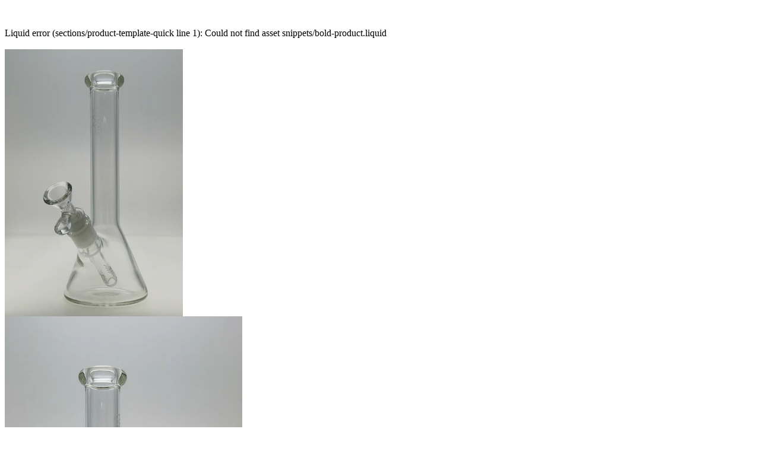

--- FILE ---
content_type: text/html; charset=utf-8
request_url: https://www.wholesale.thickassglass.com/collections/shop-by-height/products/tag-10-beaker-32x4mm-18-14mm-downstem-2-75?view=quick_view
body_size: 4354
content:
<h4><font color="red"> <br></font></h4>
<div id="shopify-section-product-template-quick" class="shopify-section">Liquid error (sections/product-template-quick line 1): Could not find asset snippets/bold-product.liquid
<div class="product-template__container" id="ProductSection-product-template-quick" data-section-id="product-template-quick" data-section-type="product" itemscope itemtype="http://schema.org/Product">


  <div class="grid product-single">
    <!--div class="grid__item product-single__photos medium-up--one-half">
        <!//-- PRODUCT THUMBS --//>
          <div class="product-photos">
            <div class="grid product-photoslider">
              
                <div class="grid__item item">
                     <img class="product-single__thumbnail-image" src="//www.wholesale.thickassglass.com/cdn/shop/files/F18.14-WP-482T-3893C-LE.01.1_1_400x.jpg?v=1699471277" alt="TAG - 10&quot; Beaker 32x4MM - 18/14MM Downstem (2.75&quot;)">
                </div>
              
                <div class="grid__item item">
                     <img class="product-single__thumbnail-image" src="//www.wholesale.thickassglass.com/cdn/shop/files/F18.14-WP-482T-3893C-LE.01.1_2_400x.jpg?v=1699471277" alt="TAG - 10&quot; Beaker 32x4MM - 18/14MM Downstem (2.75&quot;)">
                </div>
              
                <div class="grid__item item">
                     <img class="product-single__thumbnail-image" src="//www.wholesale.thickassglass.com/cdn/shop/files/F18.14-WP-482T-3893C-LE.01.1_3_400x.jpg?v=1699471277" alt="TAG - 10&quot; Beaker 32x4MM - 18/14MM Downstem (2.75&quot;)">
                </div>
              
                <div class="grid__item item">
                     <img class="product-single__thumbnail-image" src="//www.wholesale.thickassglass.com/cdn/shop/files/F18.14-WP-482T-3893C-LE.01.1_4_400x.jpg?v=1699471277" alt="TAG - 10&quot; Beaker 32x4MM - 18/14MM Downstem (2.75&quot;)">
                </div>
              
                <div class="grid__item item">
                     <img class="product-single__thumbnail-image" src="//www.wholesale.thickassglass.com/cdn/shop/files/F18.14-WP-482T-3893C-LE.01.1_5_400x.jpg?v=1699471277" alt="TAG - 10&quot; Beaker 32x4MM - 18/14MM Downstem (2.75&quot;)">
                </div>
              
                <div class="grid__item item">
                     <img class="product-single__thumbnail-image" src="//www.wholesale.thickassglass.com/cdn/shop/files/F18.14-WP-482T-3893C-LE.01.1_6_400x.jpg?v=1699471277" alt="TAG - 10&quot; Beaker 32x4MM - 18/14MM Downstem (2.75&quot;)">
                </div>
              
                <div class="grid__item item">
                     <img class="product-single__thumbnail-image" src="//www.wholesale.thickassglass.com/cdn/shop/files/F18.14-WP-482T-3893C-LE.01.1_7_400x.jpg?v=1699471277" alt="TAG - 10&quot; Beaker 32x4MM - 18/14MM Downstem (2.75&quot;)">
                </div>
              
                <div class="grid__item item">
                     <img class="product-single__thumbnail-image" src="//www.wholesale.thickassglass.com/cdn/shop/files/F18.14-WP-482T-3893C-LE.01.1_8_400x.jpg?v=1699471278" alt="TAG - 10&quot; Beaker 32x4MM - 18/14MM Downstem (2.75&quot;)">
                </div>
              
                <div class="grid__item item">
                     <img class="product-single__thumbnail-image" src="//www.wholesale.thickassglass.com/cdn/shop/files/F18.14-WP-482T-3893C-LE.01.1_9_400x.jpg?v=1699471278" alt="TAG - 10&quot; Beaker 32x4MM - 18/14MM Downstem (2.75&quot;)">
                </div>
              
                <div class="grid__item item">
                     <img class="product-single__thumbnail-image" src="//www.wholesale.thickassglass.com/cdn/shop/files/F18.14-WP-482T-3893C-LE.01.1_10_400x.jpg?v=1699471278" alt="TAG - 10&quot; Beaker 32x4MM - 18/14MM Downstem (2.75&quot;)">
                </div>
              
                <div class="grid__item item">
                     <img class="product-single__thumbnail-image" src="//www.wholesale.thickassglass.com/cdn/shop/files/F18.14-WP-482T-3893C-LE.01.1_11_400x.jpg?v=1699471278" alt="TAG - 10&quot; Beaker 32x4MM - 18/14MM Downstem (2.75&quot;)">
                </div>
              
                <div class="grid__item item">
                     <img class="product-single__thumbnail-image" src="//www.wholesale.thickassglass.com/cdn/shop/files/F18.14-WP-482T-3893C-LE.01.1_12_400x.jpg?v=1699471278" alt="TAG - 10&quot; Beaker 32x4MM - 18/14MM Downstem (2.75&quot;)">
                </div>
              
                <div class="grid__item item">
                     <img class="product-single__thumbnail-image" src="//www.wholesale.thickassglass.com/cdn/shop/files/F18.14-WP-482T-3893C-LE.01.1_13_400x.jpg?v=1699471278" alt="TAG - 10&quot; Beaker 32x4MM - 18/14MM Downstem (2.75&quot;)">
                </div>
              
                <div class="grid__item item">
                     <img class="product-single__thumbnail-image" src="//www.wholesale.thickassglass.com/cdn/shop/files/F18.14-WP-482T-4145C-DG.01.1_5_400x.jpg?v=1710447944" alt="TAG - 10&quot; Beaker 32x4MM - 18/14MM Downstem (2.75&quot;)">
                </div>
              
                <div class="grid__item item">
                     <img class="product-single__thumbnail-image" src="//www.wholesale.thickassglass.com/cdn/shop/files/F18.14-WP-482T-3896C-Bl.01.1_5_400x.jpg?v=1715281559" alt="TAG - 10&quot; Beaker 32x4MM - 18/14MM Downstem (2.75&quot;)">
                </div>
              
                <div class="grid__item item">
                     <img class="product-single__thumbnail-image" src="//www.wholesale.thickassglass.com/cdn/shop/files/F18.14-WP-482T-3894RA-R.01.1_5_400x.jpg?v=1715282621" alt="TAG - 10&quot; Beaker 32x4MM - 18/14MM Downstem (2.75&quot;)">
                </div>
              
                <div class="grid__item item">
                     <img class="product-single__thumbnail-image" src="//www.wholesale.thickassglass.com/cdn/shop/files/F18.14-WP-482T-3894RA-R.01.1_8_400x.jpg?v=1715282621" alt="TAG - 10&quot; Beaker 32x4MM - 18/14MM Downstem (2.75&quot;)">
                </div>
              
                <div class="grid__item item">
                     <img class="product-single__thumbnail-image" src="//www.wholesale.thickassglass.com/cdn/shop/files/F18.14-WP-482T-4163C-Bl.01.1_5_400x.jpg?v=1715282795" alt="TAG - 10&quot; Beaker 32x4MM - 18/14MM Downstem (2.75&quot;)">
                </div>
              
                <div class="grid__item item">
                     <img class="product-single__thumbnail-image" src="//www.wholesale.thickassglass.com/cdn/shop/files/F18.14-WP-487T-3394PuA-Pu.01.1_5_400x.jpg?v=1724946969" alt="TAG - 10&quot; Beaker 32x4MM - 18/14MM Downstem (2.75&quot;)">
                </div>
              
                <div class="grid__item item">
                     <img class="product-single__thumbnail-image" src="//www.wholesale.thickassglass.com/cdn/shop/files/F18.14-WP-482T-3897C-TD.01.1_5_400x.jpg?v=1724947004" alt="TAG - 10&quot; Beaker 32x4MM - 18/14MM Downstem (2.75&quot;)">
                </div>
              
                <div class="grid__item item">
                     <img class="product-single__thumbnail-image" src="//www.wholesale.thickassglass.com/cdn/shop/files/F18.14-WP-482T-4164C-LE.01.1_5_400x.jpg?v=1737040008" alt="TAG - 10&quot; Beaker 32x4MM - 18/14MM Downstem (2.75&quot;)">
                </div>
              
                <div class="grid__item item">
                     <img class="product-single__thumbnail-image" src="//www.wholesale.thickassglass.com/cdn/shop/files/F18.14-WP-482T-4166C-DG.01.1_5_400x.jpg?v=1737040044" alt="TAG - 10&quot; Beaker 32x4MM - 18/14MM Downstem (2.75&quot;)">
                </div>
              
                <div class="grid__item item">
                     <img class="product-single__thumbnail-image" src="//www.wholesale.thickassglass.com/cdn/shop/files/F18.14-WP-482T-4195RA-R.01.1_5_400x.jpg?v=1740062212" alt="TAG - 10&quot; Beaker 32x4MM - 18/14MM Downstem (2.75&quot;)">
                </div>
              
                <div class="grid__item item">
                     <img class="product-single__thumbnail-image" src="//www.wholesale.thickassglass.com/cdn/shop/files/F18.14-WP-482T-4165C-TD.01.1_5_400x.jpg?v=1740062285" alt="TAG - 10&quot; Beaker 32x4MM - 18/14MM Downstem (2.75&quot;)">
                </div>
              
            </div>
          </div>
    </div-->
    <div class="grid__item product-single__photos medium-up--one-half"><!-- product large image -->
        <div class="prod-large-img">
          <div class="pimg-loading">&nbsp;</div>
          <div id="FeaturedImageZoom-product-template-quick" class="product-single__photo product-single__photo--has-thumbnails" >
            <img src="//www.wholesale.thickassglass.com/cdn/shop/files/F18.14-WP-482T-4164C-LE.01.1_5_300x.jpg?v=1737040008" alt="TAG - 10" Beaker 32x4MM - 18/14MM Downstem (2.75")" id="FeaturedImage-product-template-quick" class="product-featured-img">
          </div>
          
          
          
        </div>
        <script>
          var galleryImages = [
            
              '//www.wholesale.thickassglass.com/cdn/shop/files/F18.14-WP-482T-3893C-LE.01.1_1.jpg?v=1699471277',
            
              '//www.wholesale.thickassglass.com/cdn/shop/files/F18.14-WP-482T-3893C-LE.01.1_2.jpg?v=1699471277',
            
              '//www.wholesale.thickassglass.com/cdn/shop/files/F18.14-WP-482T-3893C-LE.01.1_3.jpg?v=1699471277',
            
              '//www.wholesale.thickassglass.com/cdn/shop/files/F18.14-WP-482T-3893C-LE.01.1_4.jpg?v=1699471277',
            
              '//www.wholesale.thickassglass.com/cdn/shop/files/F18.14-WP-482T-3893C-LE.01.1_5.jpg?v=1699471277',
            
              '//www.wholesale.thickassglass.com/cdn/shop/files/F18.14-WP-482T-3893C-LE.01.1_6.jpg?v=1699471277',
            
              '//www.wholesale.thickassglass.com/cdn/shop/files/F18.14-WP-482T-3893C-LE.01.1_7.jpg?v=1699471277',
            
              '//www.wholesale.thickassglass.com/cdn/shop/files/F18.14-WP-482T-3893C-LE.01.1_8.jpg?v=1699471278',
            
              '//www.wholesale.thickassglass.com/cdn/shop/files/F18.14-WP-482T-3893C-LE.01.1_9.jpg?v=1699471278',
            
              '//www.wholesale.thickassglass.com/cdn/shop/files/F18.14-WP-482T-3893C-LE.01.1_10.jpg?v=1699471278',
            
              '//www.wholesale.thickassglass.com/cdn/shop/files/F18.14-WP-482T-3893C-LE.01.1_11.jpg?v=1699471278',
            
              '//www.wholesale.thickassglass.com/cdn/shop/files/F18.14-WP-482T-3893C-LE.01.1_12.jpg?v=1699471278',
            
              '//www.wholesale.thickassglass.com/cdn/shop/files/F18.14-WP-482T-3893C-LE.01.1_13.jpg?v=1699471278',
            
              '//www.wholesale.thickassglass.com/cdn/shop/files/F18.14-WP-482T-4145C-DG.01.1_5.jpg?v=1710447944',
            
              '//www.wholesale.thickassglass.com/cdn/shop/files/F18.14-WP-482T-3896C-Bl.01.1_5.jpg?v=1715281559',
            
              '//www.wholesale.thickassglass.com/cdn/shop/files/F18.14-WP-482T-3894RA-R.01.1_5.jpg?v=1715282621',
            
              '//www.wholesale.thickassglass.com/cdn/shop/files/F18.14-WP-482T-3894RA-R.01.1_8.jpg?v=1715282621',
            
              '//www.wholesale.thickassglass.com/cdn/shop/files/F18.14-WP-482T-4163C-Bl.01.1_5.jpg?v=1715282795',
            
              '//www.wholesale.thickassglass.com/cdn/shop/files/F18.14-WP-487T-3394PuA-Pu.01.1_5.jpg?v=1724946969',
            
              '//www.wholesale.thickassglass.com/cdn/shop/files/F18.14-WP-482T-3897C-TD.01.1_5.jpg?v=1724947004',
            
              '//www.wholesale.thickassglass.com/cdn/shop/files/F18.14-WP-482T-4164C-LE.01.1_5.jpg?v=1737040008',
            
              '//www.wholesale.thickassglass.com/cdn/shop/files/F18.14-WP-482T-4166C-DG.01.1_5.jpg?v=1737040044',
            
              '//www.wholesale.thickassglass.com/cdn/shop/files/F18.14-WP-482T-4195RA-R.01.1_5.jpg?v=1740062212',
            
              '//www.wholesale.thickassglass.com/cdn/shop/files/F18.14-WP-482T-4165C-TD.01.1_5.jpg?v=1740062285',
            
          ],
          galleryImageIdx = 0;
        </script>

        <!-- product thumb -->
        
          <div class="thumbnails-wrapper thumbnails-slider--active">
            <div class="grid product-single__thumbnails product-single__thumbnails-product-template-quick">
              
                <div class="grid__item  product-single__thumbnails-item">
                  <a href="//www.wholesale.thickassglass.com/cdn/shop/files/F18.14-WP-482T-3893C-LE.01.1_1_300x.jpg?v=1699471277"
                      class="text-link product-single__thumbnail product-single__thumbnail--product-template-quick"
                      >
                      <img class="product-single__thumbnail-image" src="//www.wholesale.thickassglass.com/cdn/shop/files/F18.14-WP-482T-3893C-LE.01.1_1_400x.jpg?v=1699471277" alt="TAG - 10&quot; Beaker 32x4MM - 18/14MM Downstem (2.75&quot;)">
                  </a>
                </div>
              
                <div class="grid__item  product-single__thumbnails-item">
                  <a href="//www.wholesale.thickassglass.com/cdn/shop/files/F18.14-WP-482T-3893C-LE.01.1_2_300x.jpg?v=1699471277"
                      class="text-link product-single__thumbnail product-single__thumbnail--product-template-quick"
                      >
                      <img class="product-single__thumbnail-image" src="//www.wholesale.thickassglass.com/cdn/shop/files/F18.14-WP-482T-3893C-LE.01.1_2_400x.jpg?v=1699471277" alt="TAG - 10&quot; Beaker 32x4MM - 18/14MM Downstem (2.75&quot;)">
                  </a>
                </div>
              
                <div class="grid__item  product-single__thumbnails-item">
                  <a href="//www.wholesale.thickassglass.com/cdn/shop/files/F18.14-WP-482T-3893C-LE.01.1_3_300x.jpg?v=1699471277"
                      class="text-link product-single__thumbnail product-single__thumbnail--product-template-quick"
                      >
                      <img class="product-single__thumbnail-image" src="//www.wholesale.thickassglass.com/cdn/shop/files/F18.14-WP-482T-3893C-LE.01.1_3_400x.jpg?v=1699471277" alt="TAG - 10&quot; Beaker 32x4MM - 18/14MM Downstem (2.75&quot;)">
                  </a>
                </div>
              
                <div class="grid__item  product-single__thumbnails-item">
                  <a href="//www.wholesale.thickassglass.com/cdn/shop/files/F18.14-WP-482T-3893C-LE.01.1_4_300x.jpg?v=1699471277"
                      class="text-link product-single__thumbnail product-single__thumbnail--product-template-quick"
                      >
                      <img class="product-single__thumbnail-image" src="//www.wholesale.thickassglass.com/cdn/shop/files/F18.14-WP-482T-3893C-LE.01.1_4_400x.jpg?v=1699471277" alt="TAG - 10&quot; Beaker 32x4MM - 18/14MM Downstem (2.75&quot;)">
                  </a>
                </div>
              
                <div class="grid__item  product-single__thumbnails-item">
                  <a href="//www.wholesale.thickassglass.com/cdn/shop/files/F18.14-WP-482T-3893C-LE.01.1_5_300x.jpg?v=1699471277"
                      class="text-link product-single__thumbnail product-single__thumbnail--product-template-quick"
                      >
                      <img class="product-single__thumbnail-image" src="//www.wholesale.thickassglass.com/cdn/shop/files/F18.14-WP-482T-3893C-LE.01.1_5_400x.jpg?v=1699471277" alt="TAG - 10&quot; Beaker 32x4MM - 18/14MM Downstem (2.75&quot;)">
                  </a>
                </div>
              
                <div class="grid__item  product-single__thumbnails-item">
                  <a href="//www.wholesale.thickassglass.com/cdn/shop/files/F18.14-WP-482T-3893C-LE.01.1_6_300x.jpg?v=1699471277"
                      class="text-link product-single__thumbnail product-single__thumbnail--product-template-quick"
                      >
                      <img class="product-single__thumbnail-image" src="//www.wholesale.thickassglass.com/cdn/shop/files/F18.14-WP-482T-3893C-LE.01.1_6_400x.jpg?v=1699471277" alt="TAG - 10&quot; Beaker 32x4MM - 18/14MM Downstem (2.75&quot;)">
                  </a>
                </div>
              
                <div class="grid__item  product-single__thumbnails-item">
                  <a href="//www.wholesale.thickassglass.com/cdn/shop/files/F18.14-WP-482T-3893C-LE.01.1_7_300x.jpg?v=1699471277"
                      class="text-link product-single__thumbnail product-single__thumbnail--product-template-quick"
                      >
                      <img class="product-single__thumbnail-image" src="//www.wholesale.thickassglass.com/cdn/shop/files/F18.14-WP-482T-3893C-LE.01.1_7_400x.jpg?v=1699471277" alt="TAG - 10&quot; Beaker 32x4MM - 18/14MM Downstem (2.75&quot;)">
                  </a>
                </div>
              
                <div class="grid__item  product-single__thumbnails-item">
                  <a href="//www.wholesale.thickassglass.com/cdn/shop/files/F18.14-WP-482T-3893C-LE.01.1_8_300x.jpg?v=1699471278"
                      class="text-link product-single__thumbnail product-single__thumbnail--product-template-quick"
                      >
                      <img class="product-single__thumbnail-image" src="//www.wholesale.thickassglass.com/cdn/shop/files/F18.14-WP-482T-3893C-LE.01.1_8_400x.jpg?v=1699471278" alt="TAG - 10&quot; Beaker 32x4MM - 18/14MM Downstem (2.75&quot;)">
                  </a>
                </div>
              
                <div class="grid__item  product-single__thumbnails-item">
                  <a href="//www.wholesale.thickassglass.com/cdn/shop/files/F18.14-WP-482T-3893C-LE.01.1_9_300x.jpg?v=1699471278"
                      class="text-link product-single__thumbnail product-single__thumbnail--product-template-quick"
                      >
                      <img class="product-single__thumbnail-image" src="//www.wholesale.thickassglass.com/cdn/shop/files/F18.14-WP-482T-3893C-LE.01.1_9_400x.jpg?v=1699471278" alt="TAG - 10&quot; Beaker 32x4MM - 18/14MM Downstem (2.75&quot;)">
                  </a>
                </div>
              
                <div class="grid__item  product-single__thumbnails-item">
                  <a href="//www.wholesale.thickassglass.com/cdn/shop/files/F18.14-WP-482T-3893C-LE.01.1_10_300x.jpg?v=1699471278"
                      class="text-link product-single__thumbnail product-single__thumbnail--product-template-quick"
                      >
                      <img class="product-single__thumbnail-image" src="//www.wholesale.thickassglass.com/cdn/shop/files/F18.14-WP-482T-3893C-LE.01.1_10_400x.jpg?v=1699471278" alt="TAG - 10&quot; Beaker 32x4MM - 18/14MM Downstem (2.75&quot;)">
                  </a>
                </div>
              
                <div class="grid__item  product-single__thumbnails-item">
                  <a href="//www.wholesale.thickassglass.com/cdn/shop/files/F18.14-WP-482T-3893C-LE.01.1_11_300x.jpg?v=1699471278"
                      class="text-link product-single__thumbnail product-single__thumbnail--product-template-quick"
                      >
                      <img class="product-single__thumbnail-image" src="//www.wholesale.thickassglass.com/cdn/shop/files/F18.14-WP-482T-3893C-LE.01.1_11_400x.jpg?v=1699471278" alt="TAG - 10&quot; Beaker 32x4MM - 18/14MM Downstem (2.75&quot;)">
                  </a>
                </div>
              
                <div class="grid__item  product-single__thumbnails-item">
                  <a href="//www.wholesale.thickassglass.com/cdn/shop/files/F18.14-WP-482T-3893C-LE.01.1_12_300x.jpg?v=1699471278"
                      class="text-link product-single__thumbnail product-single__thumbnail--product-template-quick"
                      >
                      <img class="product-single__thumbnail-image" src="//www.wholesale.thickassglass.com/cdn/shop/files/F18.14-WP-482T-3893C-LE.01.1_12_400x.jpg?v=1699471278" alt="TAG - 10&quot; Beaker 32x4MM - 18/14MM Downstem (2.75&quot;)">
                  </a>
                </div>
              
                <div class="grid__item  product-single__thumbnails-item">
                  <a href="//www.wholesale.thickassglass.com/cdn/shop/files/F18.14-WP-482T-3893C-LE.01.1_13_300x.jpg?v=1699471278"
                      class="text-link product-single__thumbnail product-single__thumbnail--product-template-quick"
                      >
                      <img class="product-single__thumbnail-image" src="//www.wholesale.thickassglass.com/cdn/shop/files/F18.14-WP-482T-3893C-LE.01.1_13_400x.jpg?v=1699471278" alt="TAG - 10&quot; Beaker 32x4MM - 18/14MM Downstem (2.75&quot;)">
                  </a>
                </div>
              
                <div class="grid__item  product-single__thumbnails-item">
                  <a href="//www.wholesale.thickassglass.com/cdn/shop/files/F18.14-WP-482T-4145C-DG.01.1_5_300x.jpg?v=1710447944"
                      class="text-link product-single__thumbnail product-single__thumbnail--product-template-quick"
                      >
                      <img class="product-single__thumbnail-image" src="//www.wholesale.thickassglass.com/cdn/shop/files/F18.14-WP-482T-4145C-DG.01.1_5_400x.jpg?v=1710447944" alt="TAG - 10&quot; Beaker 32x4MM - 18/14MM Downstem (2.75&quot;)">
                  </a>
                </div>
              
                <div class="grid__item  product-single__thumbnails-item">
                  <a href="//www.wholesale.thickassglass.com/cdn/shop/files/F18.14-WP-482T-3896C-Bl.01.1_5_300x.jpg?v=1715281559"
                      class="text-link product-single__thumbnail product-single__thumbnail--product-template-quick"
                      >
                      <img class="product-single__thumbnail-image" src="//www.wholesale.thickassglass.com/cdn/shop/files/F18.14-WP-482T-3896C-Bl.01.1_5_400x.jpg?v=1715281559" alt="TAG - 10&quot; Beaker 32x4MM - 18/14MM Downstem (2.75&quot;)">
                  </a>
                </div>
              
                <div class="grid__item  product-single__thumbnails-item">
                  <a href="//www.wholesale.thickassglass.com/cdn/shop/files/F18.14-WP-482T-3894RA-R.01.1_5_300x.jpg?v=1715282621"
                      class="text-link product-single__thumbnail product-single__thumbnail--product-template-quick"
                      >
                      <img class="product-single__thumbnail-image" src="//www.wholesale.thickassglass.com/cdn/shop/files/F18.14-WP-482T-3894RA-R.01.1_5_400x.jpg?v=1715282621" alt="TAG - 10&quot; Beaker 32x4MM - 18/14MM Downstem (2.75&quot;)">
                  </a>
                </div>
              
                <div class="grid__item  product-single__thumbnails-item">
                  <a href="//www.wholesale.thickassglass.com/cdn/shop/files/F18.14-WP-482T-3894RA-R.01.1_8_300x.jpg?v=1715282621"
                      class="text-link product-single__thumbnail product-single__thumbnail--product-template-quick"
                      >
                      <img class="product-single__thumbnail-image" src="//www.wholesale.thickassglass.com/cdn/shop/files/F18.14-WP-482T-3894RA-R.01.1_8_400x.jpg?v=1715282621" alt="TAG - 10&quot; Beaker 32x4MM - 18/14MM Downstem (2.75&quot;)">
                  </a>
                </div>
              
                <div class="grid__item  product-single__thumbnails-item">
                  <a href="//www.wholesale.thickassglass.com/cdn/shop/files/F18.14-WP-482T-4163C-Bl.01.1_5_300x.jpg?v=1715282795"
                      class="text-link product-single__thumbnail product-single__thumbnail--product-template-quick"
                      >
                      <img class="product-single__thumbnail-image" src="//www.wholesale.thickassglass.com/cdn/shop/files/F18.14-WP-482T-4163C-Bl.01.1_5_400x.jpg?v=1715282795" alt="TAG - 10&quot; Beaker 32x4MM - 18/14MM Downstem (2.75&quot;)">
                  </a>
                </div>
              
                <div class="grid__item  product-single__thumbnails-item">
                  <a href="//www.wholesale.thickassglass.com/cdn/shop/files/F18.14-WP-487T-3394PuA-Pu.01.1_5_300x.jpg?v=1724946969"
                      class="text-link product-single__thumbnail product-single__thumbnail--product-template-quick"
                      >
                      <img class="product-single__thumbnail-image" src="//www.wholesale.thickassglass.com/cdn/shop/files/F18.14-WP-487T-3394PuA-Pu.01.1_5_400x.jpg?v=1724946969" alt="TAG - 10&quot; Beaker 32x4MM - 18/14MM Downstem (2.75&quot;)">
                  </a>
                </div>
              
                <div class="grid__item  product-single__thumbnails-item">
                  <a href="//www.wholesale.thickassglass.com/cdn/shop/files/F18.14-WP-482T-3897C-TD.01.1_5_300x.jpg?v=1724947004"
                      class="text-link product-single__thumbnail product-single__thumbnail--product-template-quick"
                      >
                      <img class="product-single__thumbnail-image" src="//www.wholesale.thickassglass.com/cdn/shop/files/F18.14-WP-482T-3897C-TD.01.1_5_400x.jpg?v=1724947004" alt="TAG - 10&quot; Beaker 32x4MM - 18/14MM Downstem (2.75&quot;)">
                  </a>
                </div>
              
                <div class="grid__item  product-single__thumbnails-item">
                  <a href="//www.wholesale.thickassglass.com/cdn/shop/files/F18.14-WP-482T-4164C-LE.01.1_5_300x.jpg?v=1737040008"
                      class="text-link product-single__thumbnail product-single__thumbnail--product-template-quick"
                      >
                      <img class="product-single__thumbnail-image" src="//www.wholesale.thickassglass.com/cdn/shop/files/F18.14-WP-482T-4164C-LE.01.1_5_400x.jpg?v=1737040008" alt="TAG - 10&quot; Beaker 32x4MM - 18/14MM Downstem (2.75&quot;)">
                  </a>
                </div>
              
                <div class="grid__item  product-single__thumbnails-item">
                  <a href="//www.wholesale.thickassglass.com/cdn/shop/files/F18.14-WP-482T-4166C-DG.01.1_5_300x.jpg?v=1737040044"
                      class="text-link product-single__thumbnail product-single__thumbnail--product-template-quick"
                      >
                      <img class="product-single__thumbnail-image" src="//www.wholesale.thickassglass.com/cdn/shop/files/F18.14-WP-482T-4166C-DG.01.1_5_400x.jpg?v=1737040044" alt="TAG - 10&quot; Beaker 32x4MM - 18/14MM Downstem (2.75&quot;)">
                  </a>
                </div>
              
                <div class="grid__item  product-single__thumbnails-item">
                  <a href="//www.wholesale.thickassglass.com/cdn/shop/files/F18.14-WP-482T-4195RA-R.01.1_5_300x.jpg?v=1740062212"
                      class="text-link product-single__thumbnail product-single__thumbnail--product-template-quick"
                      >
                      <img class="product-single__thumbnail-image" src="//www.wholesale.thickassglass.com/cdn/shop/files/F18.14-WP-482T-4195RA-R.01.1_5_400x.jpg?v=1740062212" alt="TAG - 10&quot; Beaker 32x4MM - 18/14MM Downstem (2.75&quot;)">
                  </a>
                </div>
              
                <div class="grid__item  product-single__thumbnails-item">
                  <a href="//www.wholesale.thickassglass.com/cdn/shop/files/F18.14-WP-482T-4165C-TD.01.1_5_300x.jpg?v=1740062285"
                      class="text-link product-single__thumbnail product-single__thumbnail--product-template-quick"
                      >
                      <img class="product-single__thumbnail-image" src="//www.wholesale.thickassglass.com/cdn/shop/files/F18.14-WP-482T-4165C-TD.01.1_5_400x.jpg?v=1740062285" alt="TAG - 10&quot; Beaker 32x4MM - 18/14MM Downstem (2.75&quot;)">
                  </a>
                </div>
              
            </div>
          </div>
        
    </div>

    <div class="grid__item medium-up--one-half">
      <div class="product-single__meta">

        <h1 itemprop="name" class="product-single__title">TAG - 10" Beaker 32x4MM - 18/14MM Downstem (2.75")</h1>

        <!-- PRICE-->
        <meta itemprop="priceCurrency" content="USD">
      

        <!-- AVAILABILITY , TYPE,	SKU -->
        <div class="product-info">
           
          	<p class="product-stock" itemprop="availability">
              	Availability:
	            <span class="instock hide">Available</span>
    	        <span  class="outstock ">Unavailable</span>
          	</p>
          

           
          	<p class="product-type">Product Type: <span>Water Pipe</span></p>
          

           
          	<p class="product-type">Product Vendor: <span>TAG</span></p>
           

           
            <p class="product-sku">Product SKU: <span class="variant-sku">F18.14-WP-482T-4164C-LE.01.1</span></p>
           
        </div>
        <div class="yotpo bottomLine"
            data-appkey="uA2iXAKwOoUBdrmntpD1eRSYfz7fO5LruxOYFbkM"
            data-domain="thick-ass-glass.myshopify.com"
            data-product-id="8888779571486"
            data-product-models="8888779571486"
            data-name="TAG - 10&quot; Beaker 32x4MM - 18/14MM Downstem (2.75&quot;)"
            data-url="https://www.wholesale.thickassglass.com/products/tag-10-beaker-32x4mm-18-14mm-downstem-2-75"
            data-image-url="//www.wholesale.thickassglass.com/cdn/shop/files/F18.14-WP-482T-3893C-LE.01.1_1_large.jpg%3Fv=1699471277"
            data-description=""
            data-bread-crumbs="$30 - $60;18/14MM Downstem;18MM Female;4MM;Beaker;Beaker/Straight Tube;Green Label;Height: 8&quot; - 11&quot;;NewProductTag;Red Label;Shop By Height;Single Stage Beaker;TAG;Tie Dye Label;Water Pipe;">
        </div>

        <!-- PRODUCT SHORT DESCRIPTION -->
        
        <div class="product-single__description rte" itemprop="description">
          
            
            
          		
            
         </div>
         
          <hr/>

          <!--form action="/cart/add" method="post" enctype="multipart/form-data" class="product-form-product-template-quick " data-section="product-template-quick"-->
          <form action="/cart/add" method="post" enctype="multipart/form-data"  id="product-form-8888779571486" class="product_form product-form-product-template-quick " data-section="product-template-quick">
            <div class="product-form ">
                
                  
                    <div class="selector-wrapper js product-form__item">
                      <label for="SingleOptionSelector-0">
                        Style
                      </label>
                      <select class="single-option-selector single-option-selector-product-template-quick product-form__input selectbox" id="SingleOptionSelector-0" data-index="option1">
                        
                          
                            
                              <option value="Wavy Laser Engraved Logo - Clear .01 (DS-312.03)"  selected="selected">
                                
                                  Wavy Laser Engraved Logo - Clear .01 (DS-312.03) - SOLD OUT
                                
                              </option>
                              
                        
                          
                            
                          
                            
                              <option value="Wavy Dark Green Label - Clear .01 (DS-312.03)" >
                                
                                  Wavy Dark Green Label - Clear .01 (DS-312.03) - SOLD OUT
                                
                              </option>
                              
                        
                          
                            
                          
                            
                          
                            
                              <option value="Wavy Red Label - Red Accents .01 (DS-312.03)" >
                                
                                  Wavy Red Label - Red Accents .01 (DS-312.03) - SOLD OUT
                                
                              </option>
                              
                        
                          
                            
                          
                            
                          
                            
                          
                            
                              <option value="Wavy Tie Dye Label - Clear .01 (DS-312.03)" >
                                
                                  Wavy Tie Dye Label - Clear .01 (DS-312.03) - SOLD OUT
                                
                              </option>
                              
                        
                      </select>
                    </div>
                  
                

                <select name="id" id="ProductSelect-product-template-quick" data-section="product-template-quick" class="product-form__variants selectbox no-js">
                  
                      <option  selected="selected"  value="47363245736222">
                        
                          Wavy Laser Engraved Logo - Clear .01 (DS-312.03) - SOLD OUT
                        
                      </option>
                  
                      <option  value="47945881485598">
                        
                          Wavy Dark Green Label - Clear .01 (DS-312.03) - SOLD OUT
                        
                      </option>
                  
                      <option  value="49604129718558">
                        
                          Wavy Red Label - Red Accents .01 (DS-312.03) - SOLD OUT
                        
                      </option>
                  
                      <option  value="49604130406686">
                        
                          Wavy Tie Dye Label - Clear .01 (DS-312.03) - SOLD OUT
                        
                      </option>
                  
                </select>

            	<!-- Product Swatch -->
               

           </div>

           <div class="product-action">
              <div class="product-form__item--quantity">
                <div class="wrapQtyBtn" title="Quantity">
                  <div class="qtyField">
                    <a class="qtyBtn minus" href="javascript:void(0);"><i class="fa fa-minus" aria-hidden="true"></i></a>
                    <input type="text" id="Quantity" name="quantity" value="1" class="product-form__input qty" />
                    <a class="qtyBtn plus" href="javascript:void(0);"><i class="fa fa-plus" aria-hidden="true"></i></a>
                  </div>
                </div>
                <script>
                  $(".qtyBtn").on("click", function() {
                    var oldValue = jQuery("#Quantity").val(),
                        newVal = 1;

                    if ($(this).is(".plus")) {
                      newVal = parseInt(oldValue) + 1;
                    } else if (oldValue > 1) {
                      newVal = parseInt(oldValue) - 1;
                    }

                    $("#Quantity").val(newVal);
                  });
                </script>
              </div>

            <div class="product-form__item--submit">
            
              

            </div>
            </div>
          </form>
        <hr/>
		<!-- product share -->
         
          	 <div class="social-sharing">
	
    <a href="//www.facebook.com/sharer.php?u=https://www.wholesale.thickassglass.com/products/tag-10-beaker-32x4mm-18-14mm-downstem-2-75" class="btn btn--small btn--secondary btn--share share-facebook" title="Share on Facebook" onclick="javascript:window.open(this.href, '', 'menubar=no,toolbar=no,resizable=yes,scrollbars=yes,height=380,width=660');return false;">
      <i class="fa fa-facebook-official" aria-hidden="true"></i>
      <span class="share-title" aria-hidden="true">Share</span>
    </a>
	

	
    <a href="//twitter.com/share?text=TAG%20-%2010%22%20Beaker%2032x4MM%20-%2018/14MM%20Downstem%20(2.75%22)&amp;url=https://www.wholesale.thickassglass.com/products/tag-10-beaker-32x4mm-18-14mm-downstem-2-75" class="btn btn--small btn--secondary btn--share share-twitter" title="Tweet on Twitter" onclick="javascript:window.open(this.href, '', 'menubar=no,toolbar=no,resizable=yes,scrollbars=yes,height=380,width=660');return false;">
      <i class="fa fa-twitter-square" aria-hidden="true"></i>
      <span class="share-title" aria-hidden="true">Tweet</span>
    </a>
	
	
    <a href="http://plus.google.com/share?url=https://www.wholesale.thickassglass.com/products/tag-10-beaker-32x4mm-18-14mm-downstem-2-75" class="btn btn--small btn--secondary btn--share share-google" title="Share on google+" onclick="javascript:window.open(this.href, '', 'menubar=no,toolbar=no,resizable=yes,scrollbars=yes,height=380,width=660');return false;">
      <i class="fa fa-google-plus-square" aria-hidden="true"></i>
      <span class="share-title" aria-hidden="true">Google+</span>
    </a>
	
  	
    <a href="//pinterest.com/pin/create/button/?url=https://www.wholesale.thickassglass.com/products/tag-10-beaker-32x4mm-18-14mm-downstem-2-75&amp;media=//www.wholesale.thickassglass.com/cdn/shop/files/F18.14-WP-482T-3893C-LE.01.1_1_1024x1024.jpg?v=1699471277&amp;description=TAG%20-%2010%22%20Beaker%2032x4MM%20-%2018/14MM%20Downstem%20(2.75%22)" class="btn btn--small btn--secondary btn--share share-pinterest" title="Pin on Pinterest" onclick="javascript:window.open(this.href, '', 'menubar=no,toolbar=no,resizable=yes,scrollbars=yes,height=380,width=660');return false;">
      <i class="fa fa-pinterest-square" aria-hidden="true"></i>
      <span class="share-title" aria-hidden="true">Pin it</span>
    </a>
  	
  	
    <a href="mailto:?subject=Check this https://www.wholesale.thickassglass.com/products/tag-10-beaker-32x4mm-18-14mm-downstem-2-75" class="btn btn--small btn--secondary btn--share share-pinterest" title="Share by Email" target="_blank">
      <i class="fa fa-envelope"></i>
      <span class="share-title" aria-hidden="true">Email</span>
    </a>
	
</div>

         
      </div>
    </div>
  </div>
</div>



  <script type="application/json" id="ProductJson-product-template-quick">
    {"id":8888779571486,"title":"TAG - 10\" Beaker 32x4MM - 18\/14MM Downstem (2.75\")","handle":"tag-10-beaker-32x4mm-18-14mm-downstem-2-75","description":"","published_at":"2023-11-08T12:20:25-07:00","created_at":"2023-11-08T12:20:25-07:00","vendor":"TAG","type":"Water Pipe","tags":["$30 - $60","18\/14MM Downstem","18MM Female","4MM","Beaker","Beaker\/Straight Tube","Green Label","Height: 8\" - 11\"","NewProductTag","Red Label","Shop By Height","Single Stage Beaker","TAG","Tie Dye Label","Water Pipe"],"price":3000,"price_min":3000,"price_max":3600,"available":false,"price_varies":true,"compare_at_price":7999,"compare_at_price_min":7999,"compare_at_price_max":8999,"compare_at_price_varies":true,"variants":[{"id":47363245736222,"title":"Wavy Laser Engraved Logo - Clear .01 (DS-312.03)","option1":"Wavy Laser Engraved Logo - Clear .01 (DS-312.03)","option2":null,"option3":null,"sku":"F18.14-WP-482T-4164C-LE.01.1","requires_shipping":true,"taxable":true,"featured_image":{"id":60014928363806,"product_id":8888779571486,"position":21,"created_at":"2025-01-16T08:06:48-07:00","updated_at":"2025-01-16T08:06:48-07:00","alt":null,"width":800,"height":1200,"src":"\/\/www.wholesale.thickassglass.com\/cdn\/shop\/files\/F18.14-WP-482T-4164C-LE.01.1_5.jpg?v=1737040008","variant_ids":[47363245736222]},"available":false,"name":"TAG - 10\" Beaker 32x4MM - 18\/14MM Downstem (2.75\") - Wavy Laser Engraved Logo - Clear .01 (DS-312.03)","public_title":"Wavy Laser Engraved Logo - Clear .01 (DS-312.03)","options":["Wavy Laser Engraved Logo - Clear .01 (DS-312.03)"],"price":3200,"weight":544,"compare_at_price":7999,"inventory_quantity":0,"inventory_management":"shopify","inventory_policy":"deny","barcode":"","featured_media":{"alt":null,"id":52091111997726,"position":21,"preview_image":{"aspect_ratio":0.667,"height":1200,"width":800,"src":"\/\/www.wholesale.thickassglass.com\/cdn\/shop\/files\/F18.14-WP-482T-4164C-LE.01.1_5.jpg?v=1737040008"}},"requires_selling_plan":false,"selling_plan_allocations":[],"quantity_rule":{"min":1,"max":null,"increment":1}},{"id":47945881485598,"title":"Wavy Dark Green Label - Clear .01 (DS-312.03)","option1":"Wavy Dark Green Label - Clear .01 (DS-312.03)","option2":null,"option3":null,"sku":"F18.14-WP-482T-4166C-DG.01.1","requires_shipping":true,"taxable":true,"featured_image":{"id":60014929805598,"product_id":8888779571486,"position":22,"created_at":"2025-01-16T08:07:24-07:00","updated_at":"2025-01-16T08:07:24-07:00","alt":null,"width":800,"height":1200,"src":"\/\/www.wholesale.thickassglass.com\/cdn\/shop\/files\/F18.14-WP-482T-4166C-DG.01.1_5.jpg?v=1737040044","variant_ids":[47945881485598]},"available":false,"name":"TAG - 10\" Beaker 32x4MM - 18\/14MM Downstem (2.75\") - Wavy Dark Green Label - Clear .01 (DS-312.03)","public_title":"Wavy Dark Green Label - Clear .01 (DS-312.03)","options":["Wavy Dark Green Label - Clear .01 (DS-312.03)"],"price":3000,"weight":544,"compare_at_price":7999,"inventory_quantity":0,"inventory_management":"shopify","inventory_policy":"deny","barcode":"","featured_media":{"alt":null,"id":52091112915230,"position":22,"preview_image":{"aspect_ratio":0.667,"height":1200,"width":800,"src":"\/\/www.wholesale.thickassglass.com\/cdn\/shop\/files\/F18.14-WP-482T-4166C-DG.01.1_5.jpg?v=1737040044"}},"requires_selling_plan":false,"selling_plan_allocations":[],"quantity_rule":{"min":1,"max":null,"increment":1}},{"id":49604129718558,"title":"Wavy Red Label - Red Accents .01 (DS-312.03)","option1":"Wavy Red Label - Red Accents .01 (DS-312.03)","option2":null,"option3":null,"sku":"F18.14-WP-482T-4195RA-R.01.1","requires_shipping":true,"taxable":true,"featured_image":{"id":60281251103006,"product_id":8888779571486,"position":23,"created_at":"2025-02-20T07:36:52-07:00","updated_at":"2025-02-20T07:36:52-07:00","alt":null,"width":800,"height":1200,"src":"\/\/www.wholesale.thickassglass.com\/cdn\/shop\/files\/F18.14-WP-482T-4195RA-R.01.1_5.jpg?v=1740062212","variant_ids":[49604129718558]},"available":false,"name":"TAG - 10\" Beaker 32x4MM - 18\/14MM Downstem (2.75\") - Wavy Red Label - Red Accents .01 (DS-312.03)","public_title":"Wavy Red Label - Red Accents .01 (DS-312.03)","options":["Wavy Red Label - Red Accents .01 (DS-312.03)"],"price":3600,"weight":544,"compare_at_price":8999,"inventory_quantity":0,"inventory_management":"shopify","inventory_policy":"deny","barcode":"","featured_media":{"alt":null,"id":52261508251934,"position":23,"preview_image":{"aspect_ratio":0.667,"height":1200,"width":800,"src":"\/\/www.wholesale.thickassglass.com\/cdn\/shop\/files\/F18.14-WP-482T-4195RA-R.01.1_5.jpg?v=1740062212"}},"requires_selling_plan":false,"selling_plan_allocations":[],"quantity_rule":{"min":1,"max":null,"increment":1}},{"id":49604130406686,"title":"Wavy Tie Dye Label - Clear .01 (DS-312.03)","option1":"Wavy Tie Dye Label - Clear .01 (DS-312.03)","option2":null,"option3":null,"sku":"F18.14-WP-482T-4165C-TD.01.1","requires_shipping":true,"taxable":true,"featured_image":{"id":60281257558302,"product_id":8888779571486,"position":24,"created_at":"2025-02-20T07:38:05-07:00","updated_at":"2025-02-20T07:38:05-07:00","alt":null,"width":800,"height":1200,"src":"\/\/www.wholesale.thickassglass.com\/cdn\/shop\/files\/F18.14-WP-482T-4165C-TD.01.1_5.jpg?v=1740062285","variant_ids":[49604130406686]},"available":false,"name":"TAG - 10\" Beaker 32x4MM - 18\/14MM Downstem (2.75\") - Wavy Tie Dye Label - Clear .01 (DS-312.03)","public_title":"Wavy Tie Dye Label - Clear .01 (DS-312.03)","options":["Wavy Tie Dye Label - Clear .01 (DS-312.03)"],"price":3200,"weight":544,"compare_at_price":7999,"inventory_quantity":0,"inventory_management":"shopify","inventory_policy":"deny","barcode":"","featured_media":{"alt":null,"id":52261513265438,"position":24,"preview_image":{"aspect_ratio":0.667,"height":1200,"width":800,"src":"\/\/www.wholesale.thickassglass.com\/cdn\/shop\/files\/F18.14-WP-482T-4165C-TD.01.1_5.jpg?v=1740062285"}},"requires_selling_plan":false,"selling_plan_allocations":[],"quantity_rule":{"min":1,"max":null,"increment":1}}],"images":["\/\/www.wholesale.thickassglass.com\/cdn\/shop\/files\/F18.14-WP-482T-3893C-LE.01.1_1.jpg?v=1699471277","\/\/www.wholesale.thickassglass.com\/cdn\/shop\/files\/F18.14-WP-482T-3893C-LE.01.1_2.jpg?v=1699471277","\/\/www.wholesale.thickassglass.com\/cdn\/shop\/files\/F18.14-WP-482T-3893C-LE.01.1_3.jpg?v=1699471277","\/\/www.wholesale.thickassglass.com\/cdn\/shop\/files\/F18.14-WP-482T-3893C-LE.01.1_4.jpg?v=1699471277","\/\/www.wholesale.thickassglass.com\/cdn\/shop\/files\/F18.14-WP-482T-3893C-LE.01.1_5.jpg?v=1699471277","\/\/www.wholesale.thickassglass.com\/cdn\/shop\/files\/F18.14-WP-482T-3893C-LE.01.1_6.jpg?v=1699471277","\/\/www.wholesale.thickassglass.com\/cdn\/shop\/files\/F18.14-WP-482T-3893C-LE.01.1_7.jpg?v=1699471277","\/\/www.wholesale.thickassglass.com\/cdn\/shop\/files\/F18.14-WP-482T-3893C-LE.01.1_8.jpg?v=1699471278","\/\/www.wholesale.thickassglass.com\/cdn\/shop\/files\/F18.14-WP-482T-3893C-LE.01.1_9.jpg?v=1699471278","\/\/www.wholesale.thickassglass.com\/cdn\/shop\/files\/F18.14-WP-482T-3893C-LE.01.1_10.jpg?v=1699471278","\/\/www.wholesale.thickassglass.com\/cdn\/shop\/files\/F18.14-WP-482T-3893C-LE.01.1_11.jpg?v=1699471278","\/\/www.wholesale.thickassglass.com\/cdn\/shop\/files\/F18.14-WP-482T-3893C-LE.01.1_12.jpg?v=1699471278","\/\/www.wholesale.thickassglass.com\/cdn\/shop\/files\/F18.14-WP-482T-3893C-LE.01.1_13.jpg?v=1699471278","\/\/www.wholesale.thickassglass.com\/cdn\/shop\/files\/F18.14-WP-482T-4145C-DG.01.1_5.jpg?v=1710447944","\/\/www.wholesale.thickassglass.com\/cdn\/shop\/files\/F18.14-WP-482T-3896C-Bl.01.1_5.jpg?v=1715281559","\/\/www.wholesale.thickassglass.com\/cdn\/shop\/files\/F18.14-WP-482T-3894RA-R.01.1_5.jpg?v=1715282621","\/\/www.wholesale.thickassglass.com\/cdn\/shop\/files\/F18.14-WP-482T-3894RA-R.01.1_8.jpg?v=1715282621","\/\/www.wholesale.thickassglass.com\/cdn\/shop\/files\/F18.14-WP-482T-4163C-Bl.01.1_5.jpg?v=1715282795","\/\/www.wholesale.thickassglass.com\/cdn\/shop\/files\/F18.14-WP-487T-3394PuA-Pu.01.1_5.jpg?v=1724946969","\/\/www.wholesale.thickassglass.com\/cdn\/shop\/files\/F18.14-WP-482T-3897C-TD.01.1_5.jpg?v=1724947004","\/\/www.wholesale.thickassglass.com\/cdn\/shop\/files\/F18.14-WP-482T-4164C-LE.01.1_5.jpg?v=1737040008","\/\/www.wholesale.thickassglass.com\/cdn\/shop\/files\/F18.14-WP-482T-4166C-DG.01.1_5.jpg?v=1737040044","\/\/www.wholesale.thickassglass.com\/cdn\/shop\/files\/F18.14-WP-482T-4195RA-R.01.1_5.jpg?v=1740062212","\/\/www.wholesale.thickassglass.com\/cdn\/shop\/files\/F18.14-WP-482T-4165C-TD.01.1_5.jpg?v=1740062285"],"featured_image":"\/\/www.wholesale.thickassglass.com\/cdn\/shop\/files\/F18.14-WP-482T-3893C-LE.01.1_1.jpg?v=1699471277","options":["Style"],"media":[{"alt":null,"id":36325033148702,"position":1,"preview_image":{"aspect_ratio":0.667,"height":1200,"width":800,"src":"\/\/www.wholesale.thickassglass.com\/cdn\/shop\/files\/F18.14-WP-482T-3893C-LE.01.1_1.jpg?v=1699471277"},"aspect_ratio":0.667,"height":1200,"media_type":"image","src":"\/\/www.wholesale.thickassglass.com\/cdn\/shop\/files\/F18.14-WP-482T-3893C-LE.01.1_1.jpg?v=1699471277","width":800},{"alt":null,"id":36325033181470,"position":2,"preview_image":{"aspect_ratio":0.667,"height":1200,"width":800,"src":"\/\/www.wholesale.thickassglass.com\/cdn\/shop\/files\/F18.14-WP-482T-3893C-LE.01.1_2.jpg?v=1699471277"},"aspect_ratio":0.667,"height":1200,"media_type":"image","src":"\/\/www.wholesale.thickassglass.com\/cdn\/shop\/files\/F18.14-WP-482T-3893C-LE.01.1_2.jpg?v=1699471277","width":800},{"alt":null,"id":36325033214238,"position":3,"preview_image":{"aspect_ratio":0.667,"height":1200,"width":800,"src":"\/\/www.wholesale.thickassglass.com\/cdn\/shop\/files\/F18.14-WP-482T-3893C-LE.01.1_3.jpg?v=1699471277"},"aspect_ratio":0.667,"height":1200,"media_type":"image","src":"\/\/www.wholesale.thickassglass.com\/cdn\/shop\/files\/F18.14-WP-482T-3893C-LE.01.1_3.jpg?v=1699471277","width":800},{"alt":null,"id":36325033247006,"position":4,"preview_image":{"aspect_ratio":0.667,"height":1200,"width":800,"src":"\/\/www.wholesale.thickassglass.com\/cdn\/shop\/files\/F18.14-WP-482T-3893C-LE.01.1_4.jpg?v=1699471277"},"aspect_ratio":0.667,"height":1200,"media_type":"image","src":"\/\/www.wholesale.thickassglass.com\/cdn\/shop\/files\/F18.14-WP-482T-3893C-LE.01.1_4.jpg?v=1699471277","width":800},{"alt":null,"id":36325033312542,"position":5,"preview_image":{"aspect_ratio":0.667,"height":1200,"width":800,"src":"\/\/www.wholesale.thickassglass.com\/cdn\/shop\/files\/F18.14-WP-482T-3893C-LE.01.1_5.jpg?v=1699471277"},"aspect_ratio":0.667,"height":1200,"media_type":"image","src":"\/\/www.wholesale.thickassglass.com\/cdn\/shop\/files\/F18.14-WP-482T-3893C-LE.01.1_5.jpg?v=1699471277","width":800},{"alt":null,"id":36325033345310,"position":6,"preview_image":{"aspect_ratio":0.667,"height":1200,"width":800,"src":"\/\/www.wholesale.thickassglass.com\/cdn\/shop\/files\/F18.14-WP-482T-3893C-LE.01.1_6.jpg?v=1699471277"},"aspect_ratio":0.667,"height":1200,"media_type":"image","src":"\/\/www.wholesale.thickassglass.com\/cdn\/shop\/files\/F18.14-WP-482T-3893C-LE.01.1_6.jpg?v=1699471277","width":800},{"alt":null,"id":36325033410846,"position":7,"preview_image":{"aspect_ratio":0.667,"height":1200,"width":800,"src":"\/\/www.wholesale.thickassglass.com\/cdn\/shop\/files\/F18.14-WP-482T-3893C-LE.01.1_7.jpg?v=1699471277"},"aspect_ratio":0.667,"height":1200,"media_type":"image","src":"\/\/www.wholesale.thickassglass.com\/cdn\/shop\/files\/F18.14-WP-482T-3893C-LE.01.1_7.jpg?v=1699471277","width":800},{"alt":null,"id":36325033509150,"position":8,"preview_image":{"aspect_ratio":0.667,"height":1200,"width":800,"src":"\/\/www.wholesale.thickassglass.com\/cdn\/shop\/files\/F18.14-WP-482T-3893C-LE.01.1_8.jpg?v=1699471278"},"aspect_ratio":0.667,"height":1200,"media_type":"image","src":"\/\/www.wholesale.thickassglass.com\/cdn\/shop\/files\/F18.14-WP-482T-3893C-LE.01.1_8.jpg?v=1699471278","width":800},{"alt":null,"id":36325033541918,"position":9,"preview_image":{"aspect_ratio":0.667,"height":1200,"width":800,"src":"\/\/www.wholesale.thickassglass.com\/cdn\/shop\/files\/F18.14-WP-482T-3893C-LE.01.1_9.jpg?v=1699471278"},"aspect_ratio":0.667,"height":1200,"media_type":"image","src":"\/\/www.wholesale.thickassglass.com\/cdn\/shop\/files\/F18.14-WP-482T-3893C-LE.01.1_9.jpg?v=1699471278","width":800},{"alt":null,"id":36325033574686,"position":10,"preview_image":{"aspect_ratio":0.667,"height":1200,"width":800,"src":"\/\/www.wholesale.thickassglass.com\/cdn\/shop\/files\/F18.14-WP-482T-3893C-LE.01.1_10.jpg?v=1699471278"},"aspect_ratio":0.667,"height":1200,"media_type":"image","src":"\/\/www.wholesale.thickassglass.com\/cdn\/shop\/files\/F18.14-WP-482T-3893C-LE.01.1_10.jpg?v=1699471278","width":800},{"alt":null,"id":36325033738526,"position":11,"preview_image":{"aspect_ratio":0.667,"height":1200,"width":800,"src":"\/\/www.wholesale.thickassglass.com\/cdn\/shop\/files\/F18.14-WP-482T-3893C-LE.01.1_11.jpg?v=1699471278"},"aspect_ratio":0.667,"height":1200,"media_type":"image","src":"\/\/www.wholesale.thickassglass.com\/cdn\/shop\/files\/F18.14-WP-482T-3893C-LE.01.1_11.jpg?v=1699471278","width":800},{"alt":null,"id":36325033771294,"position":12,"preview_image":{"aspect_ratio":0.667,"height":1200,"width":800,"src":"\/\/www.wholesale.thickassglass.com\/cdn\/shop\/files\/F18.14-WP-482T-3893C-LE.01.1_12.jpg?v=1699471278"},"aspect_ratio":0.667,"height":1200,"media_type":"image","src":"\/\/www.wholesale.thickassglass.com\/cdn\/shop\/files\/F18.14-WP-482T-3893C-LE.01.1_12.jpg?v=1699471278","width":800},{"alt":null,"id":36325033804062,"position":13,"preview_image":{"aspect_ratio":0.667,"height":1200,"width":800,"src":"\/\/www.wholesale.thickassglass.com\/cdn\/shop\/files\/F18.14-WP-482T-3893C-LE.01.1_13.jpg?v=1699471278"},"aspect_ratio":0.667,"height":1200,"media_type":"image","src":"\/\/www.wholesale.thickassglass.com\/cdn\/shop\/files\/F18.14-WP-482T-3893C-LE.01.1_13.jpg?v=1699471278","width":800},{"alt":null,"id":37812482507038,"position":14,"preview_image":{"aspect_ratio":0.667,"height":1200,"width":800,"src":"\/\/www.wholesale.thickassglass.com\/cdn\/shop\/files\/F18.14-WP-482T-4145C-DG.01.1_5.jpg?v=1710447944"},"aspect_ratio":0.667,"height":1200,"media_type":"image","src":"\/\/www.wholesale.thickassglass.com\/cdn\/shop\/files\/F18.14-WP-482T-4145C-DG.01.1_5.jpg?v=1710447944","width":800},{"alt":null,"id":38568988508446,"position":15,"preview_image":{"aspect_ratio":0.667,"height":1200,"width":800,"src":"\/\/www.wholesale.thickassglass.com\/cdn\/shop\/files\/F18.14-WP-482T-3896C-Bl.01.1_5.jpg?v=1715281559"},"aspect_ratio":0.667,"height":1200,"media_type":"image","src":"\/\/www.wholesale.thickassglass.com\/cdn\/shop\/files\/F18.14-WP-482T-3896C-Bl.01.1_5.jpg?v=1715281559","width":800},{"alt":null,"id":38569040642334,"position":16,"preview_image":{"aspect_ratio":0.667,"height":1200,"width":800,"src":"\/\/www.wholesale.thickassglass.com\/cdn\/shop\/files\/F18.14-WP-482T-3894RA-R.01.1_5.jpg?v=1715282621"},"aspect_ratio":0.667,"height":1200,"media_type":"image","src":"\/\/www.wholesale.thickassglass.com\/cdn\/shop\/files\/F18.14-WP-482T-3894RA-R.01.1_5.jpg?v=1715282621","width":800},{"alt":null,"id":38569040675102,"position":17,"preview_image":{"aspect_ratio":0.667,"height":1200,"width":800,"src":"\/\/www.wholesale.thickassglass.com\/cdn\/shop\/files\/F18.14-WP-482T-3894RA-R.01.1_8.jpg?v=1715282621"},"aspect_ratio":0.667,"height":1200,"media_type":"image","src":"\/\/www.wholesale.thickassglass.com\/cdn\/shop\/files\/F18.14-WP-482T-3894RA-R.01.1_8.jpg?v=1715282621","width":800},{"alt":null,"id":38569050505502,"position":18,"preview_image":{"aspect_ratio":0.667,"height":1200,"width":800,"src":"\/\/www.wholesale.thickassglass.com\/cdn\/shop\/files\/F18.14-WP-482T-4163C-Bl.01.1_5.jpg?v=1715282795"},"aspect_ratio":0.667,"height":1200,"media_type":"image","src":"\/\/www.wholesale.thickassglass.com\/cdn\/shop\/files\/F18.14-WP-482T-4163C-Bl.01.1_5.jpg?v=1715282795","width":800},{"alt":null,"id":39694999552286,"position":19,"preview_image":{"aspect_ratio":0.667,"height":1200,"width":800,"src":"\/\/www.wholesale.thickassglass.com\/cdn\/shop\/files\/F18.14-WP-487T-3394PuA-Pu.01.1_5.jpg?v=1724946969"},"aspect_ratio":0.667,"height":1200,"media_type":"image","src":"\/\/www.wholesale.thickassglass.com\/cdn\/shop\/files\/F18.14-WP-487T-3394PuA-Pu.01.1_5.jpg?v=1724946969","width":800},{"alt":null,"id":39695004860702,"position":20,"preview_image":{"aspect_ratio":0.667,"height":1200,"width":800,"src":"\/\/www.wholesale.thickassglass.com\/cdn\/shop\/files\/F18.14-WP-482T-3897C-TD.01.1_5.jpg?v=1724947004"},"aspect_ratio":0.667,"height":1200,"media_type":"image","src":"\/\/www.wholesale.thickassglass.com\/cdn\/shop\/files\/F18.14-WP-482T-3897C-TD.01.1_5.jpg?v=1724947004","width":800},{"alt":null,"id":52091111997726,"position":21,"preview_image":{"aspect_ratio":0.667,"height":1200,"width":800,"src":"\/\/www.wholesale.thickassglass.com\/cdn\/shop\/files\/F18.14-WP-482T-4164C-LE.01.1_5.jpg?v=1737040008"},"aspect_ratio":0.667,"height":1200,"media_type":"image","src":"\/\/www.wholesale.thickassglass.com\/cdn\/shop\/files\/F18.14-WP-482T-4164C-LE.01.1_5.jpg?v=1737040008","width":800},{"alt":null,"id":52091112915230,"position":22,"preview_image":{"aspect_ratio":0.667,"height":1200,"width":800,"src":"\/\/www.wholesale.thickassglass.com\/cdn\/shop\/files\/F18.14-WP-482T-4166C-DG.01.1_5.jpg?v=1737040044"},"aspect_ratio":0.667,"height":1200,"media_type":"image","src":"\/\/www.wholesale.thickassglass.com\/cdn\/shop\/files\/F18.14-WP-482T-4166C-DG.01.1_5.jpg?v=1737040044","width":800},{"alt":null,"id":52261508251934,"position":23,"preview_image":{"aspect_ratio":0.667,"height":1200,"width":800,"src":"\/\/www.wholesale.thickassglass.com\/cdn\/shop\/files\/F18.14-WP-482T-4195RA-R.01.1_5.jpg?v=1740062212"},"aspect_ratio":0.667,"height":1200,"media_type":"image","src":"\/\/www.wholesale.thickassglass.com\/cdn\/shop\/files\/F18.14-WP-482T-4195RA-R.01.1_5.jpg?v=1740062212","width":800},{"alt":null,"id":52261513265438,"position":24,"preview_image":{"aspect_ratio":0.667,"height":1200,"width":800,"src":"\/\/www.wholesale.thickassglass.com\/cdn\/shop\/files\/F18.14-WP-482T-4165C-TD.01.1_5.jpg?v=1740062285"},"aspect_ratio":0.667,"height":1200,"media_type":"image","src":"\/\/www.wholesale.thickassglass.com\/cdn\/shop\/files\/F18.14-WP-482T-4165C-TD.01.1_5.jpg?v=1740062285","width":800}],"requires_selling_plan":false,"selling_plan_groups":[],"content":""}
  </script>


<script>
  $( document ).ready(function() {
    $('form.product_form').on('change', 'select.single-option-selector', function(e) {
       // calculate discount based on variant price and compare_at_price
       var price = $('.product-form__variants option:selected').data('price');
       var msrp = $('.product-form__variants option:selected').data('msrp');
       if (price && msrp) {
         var discount = parseFloat((msrp - price) * 100.0 / msrp).toFixed(1);
         $('.percentOff').text('(' + discount + '% OFF)');
       }
       else {
        // price = $('#ProductPrice-product-template .money').text().replace('$', '');
        // msrp = $('#ComparePrice-product-template .money').text().replace('$', '');
        $('.percentOff').text("(Sold Out)");
      }

    });
 });
</script>


</div>

<script>
  // Override default values of shop.strings for each template.
  // Alternate product templates can change values of
  // add to cart button, sold out, and unavailable states here.
  theme.productStrings = {
    addToCart: "Add to cart",
    soldOut: "Sold out",
    unavailable: "Unavailable"
  }

  jQuery(function() {
    jQuery('.swatch :radio').change(function() {
      var optionIndex = jQuery(this).closest('.swatch').attr('data-option-index');
      var optionValue = jQuery(this).val();
      jQuery(this)
        .closest('form')
        .find('.single-option-selector')
        .eq(optionIndex)
        .val(optionValue)
        .trigger('change');
      	Currency.convertAll(shopCurrency, $('#currencies li.selected').attr('data-currency'));
    });
  });

</script>
